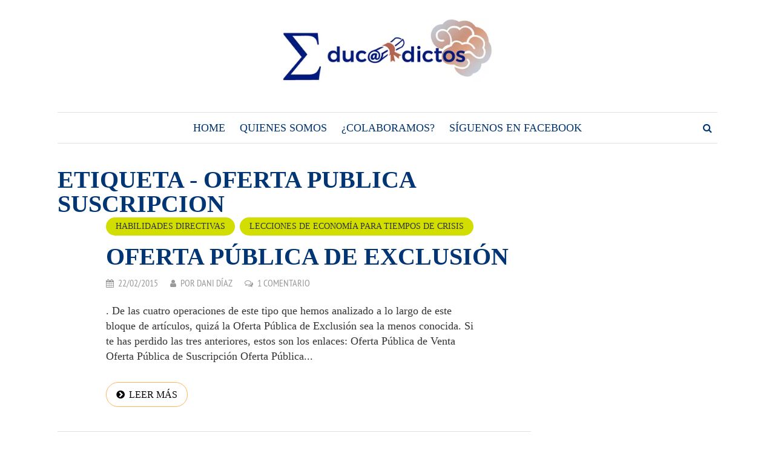

--- FILE ---
content_type: text/html; charset=UTF-8
request_url: https://www.educadictos.com/etiqueta/oferta-publica-suscripcion/
body_size: 13749
content:
<!DOCTYPE html> 
<html lang="es"> 
<head>
<meta charset="UTF-8">
<link rel="preload" href="https://www.educadictos.com/wp-content/cache/fvm/min/0-cssd9ef3a8be389bdd08823e5a0e85aae679a3cd924f35642b961f3387eeae0c.css" as="style" media="all" /> 
<link rel="preload" href="https://www.educadictos.com/wp-content/cache/fvm/min/0-cssdb18e7204915304743399ddc23dad63e2af66b949d116d26c107b3b05e132.css" as="style" media="all" /> 
<link rel="preload" href="https://www.educadictos.com/wp-content/cache/fvm/min/0-css7b6f42752709d93a2351ec8f53747ddeafc4ca218eb8a19892776ae7f9c99.css" as="style" media="all" /> 
<link rel="preload" href="https://www.educadictos.com/wp-content/cache/fvm/min/0-cssadd2fe4eb8407bdfa644b449be660e5849e3ec3da5a3e3ef18db794e52c4c.css" as="style" media="all" /> 
<link rel="preload" href="https://www.educadictos.com/wp-content/cache/fvm/min/0-css75258b54846869a4c6eec89e31e74c18a484ae859ba12ebac8df29a160209.css" as="style" media="all" />
<script data-cfasync="false">if(navigator.userAgent.match(/MSIE|Internet Explorer/i)||navigator.userAgent.match(/Trident\/7\..*?rv:11/i)){var href=document.location.href;if(!href.match(/[?&]iebrowser/)){if(href.indexOf("?")==-1){if(href.indexOf("#")==-1){document.location.href=href+"?iebrowser=1"}else{document.location.href=href.replace("#","?iebrowser=1#")}}else{if(href.indexOf("#")==-1){document.location.href=href+"&iebrowser=1"}else{document.location.href=href.replace("#","&iebrowser=1#")}}}}</script>
<script data-cfasync="false">class FVMLoader{constructor(e){this.triggerEvents=e,this.eventOptions={passive:!0},this.userEventListener=this.triggerListener.bind(this),this.delayedScripts={normal:[],async:[],defer:[]},this.allJQueries=[]}_addUserInteractionListener(e){this.triggerEvents.forEach(t=>window.addEventListener(t,e.userEventListener,e.eventOptions))}_removeUserInteractionListener(e){this.triggerEvents.forEach(t=>window.removeEventListener(t,e.userEventListener,e.eventOptions))}triggerListener(){this._removeUserInteractionListener(this),"loading"===document.readyState?document.addEventListener("DOMContentLoaded",this._loadEverythingNow.bind(this)):this._loadEverythingNow()}async _loadEverythingNow(){this._runAllDelayedCSS(),this._delayEventListeners(),this._delayJQueryReady(this),this._handleDocumentWrite(),this._registerAllDelayedScripts(),await this._loadScriptsFromList(this.delayedScripts.normal),await this._loadScriptsFromList(this.delayedScripts.defer),await this._loadScriptsFromList(this.delayedScripts.async),await this._triggerDOMContentLoaded(),await this._triggerWindowLoad(),window.dispatchEvent(new Event("wpr-allScriptsLoaded"))}_registerAllDelayedScripts(){document.querySelectorAll("script[type=fvmdelay]").forEach(e=>{e.hasAttribute("src")?e.hasAttribute("async")&&!1!==e.async?this.delayedScripts.async.push(e):e.hasAttribute("defer")&&!1!==e.defer||"module"===e.getAttribute("data-type")?this.delayedScripts.defer.push(e):this.delayedScripts.normal.push(e):this.delayedScripts.normal.push(e)})}_runAllDelayedCSS(){document.querySelectorAll("link[rel=fvmdelay]").forEach(e=>{e.setAttribute("rel","stylesheet")})}async _transformScript(e){return await this._requestAnimFrame(),new Promise(t=>{const n=document.createElement("script");let r;[...e.attributes].forEach(e=>{let t=e.nodeName;"type"!==t&&("data-type"===t&&(t="type",r=e.nodeValue),n.setAttribute(t,e.nodeValue))}),e.hasAttribute("src")?(n.addEventListener("load",t),n.addEventListener("error",t)):(n.text=e.text,t()),e.parentNode.replaceChild(n,e)})}async _loadScriptsFromList(e){const t=e.shift();return t?(await this._transformScript(t),this._loadScriptsFromList(e)):Promise.resolve()}_delayEventListeners(){let e={};function t(t,n){!function(t){function n(n){return e[t].eventsToRewrite.indexOf(n)>=0?"wpr-"+n:n}e[t]||(e[t]={originalFunctions:{add:t.addEventListener,remove:t.removeEventListener},eventsToRewrite:[]},t.addEventListener=function(){arguments[0]=n(arguments[0]),e[t].originalFunctions.add.apply(t,arguments)},t.removeEventListener=function(){arguments[0]=n(arguments[0]),e[t].originalFunctions.remove.apply(t,arguments)})}(t),e[t].eventsToRewrite.push(n)}function n(e,t){let n=e[t];Object.defineProperty(e,t,{get:()=>n||function(){},set(r){e["wpr"+t]=n=r}})}t(document,"DOMContentLoaded"),t(window,"DOMContentLoaded"),t(window,"load"),t(window,"pageshow"),t(document,"readystatechange"),n(document,"onreadystatechange"),n(window,"onload"),n(window,"onpageshow")}_delayJQueryReady(e){let t=window.jQuery;Object.defineProperty(window,"jQuery",{get:()=>t,set(n){if(n&&n.fn&&!e.allJQueries.includes(n)){n.fn.ready=n.fn.init.prototype.ready=function(t){e.domReadyFired?t.bind(document)(n):document.addEventListener("DOMContentLoaded2",()=>t.bind(document)(n))};const t=n.fn.on;n.fn.on=n.fn.init.prototype.on=function(){if(this[0]===window){function e(e){return e.split(" ").map(e=>"load"===e||0===e.indexOf("load.")?"wpr-jquery-load":e).join(" ")}"string"==typeof arguments[0]||arguments[0]instanceof String?arguments[0]=e(arguments[0]):"object"==typeof arguments[0]&&Object.keys(arguments[0]).forEach(t=>{delete Object.assign(arguments[0],{[e(t)]:arguments[0][t]})[t]})}return t.apply(this,arguments),this},e.allJQueries.push(n)}t=n}})}async _triggerDOMContentLoaded(){this.domReadyFired=!0,await this._requestAnimFrame(),document.dispatchEvent(new Event("DOMContentLoaded2")),await this._requestAnimFrame(),window.dispatchEvent(new Event("DOMContentLoaded2")),await this._requestAnimFrame(),document.dispatchEvent(new Event("wpr-readystatechange")),await this._requestAnimFrame(),document.wpronreadystatechange&&document.wpronreadystatechange()}async _triggerWindowLoad(){await this._requestAnimFrame(),window.dispatchEvent(new Event("wpr-load")),await this._requestAnimFrame(),window.wpronload&&window.wpronload(),await this._requestAnimFrame(),this.allJQueries.forEach(e=>e(window).trigger("wpr-jquery-load")),window.dispatchEvent(new Event("wpr-pageshow")),await this._requestAnimFrame(),window.wpronpageshow&&window.wpronpageshow()}_handleDocumentWrite(){const e=new Map;document.write=document.writeln=function(t){const n=document.currentScript,r=document.createRange(),i=n.parentElement;let a=e.get(n);void 0===a&&(a=n.nextSibling,e.set(n,a));const s=document.createDocumentFragment();r.setStart(s,0),s.appendChild(r.createContextualFragment(t)),i.insertBefore(s,a)}}async _requestAnimFrame(){return new Promise(e=>requestAnimationFrame(e))}static run(){const e=new FVMLoader(["keydown","mousemove","touchmove","touchstart","touchend","wheel"]);e._addUserInteractionListener(e)}}FVMLoader.run();</script>
<meta name="viewport" content="width=device-width, initial-scale=1">
<meta name='robots' content='index, follow, max-image-preview:large, max-snippet:-1, max-video-preview:-1' /><title>Artículos relacionados con Oferta Publica Suscripcion - Blog de Educadictos</title>
<meta name="description" content="No te pierdas el blog de Educadictos. Disfruta y aprende leyendo interesantes artículos relacionados con Oferta Publica Suscripcion en esta recopilación" />
<link rel="canonical" href="https://www.educadictos.com/etiqueta/oferta-publica-suscripcion/" />
<meta property="og:locale" content="es_ES" />
<meta property="og:type" content="article" />
<meta property="og:title" content="Artículos relacionados con Oferta Publica Suscripcion - Blog de Educadictos" />
<meta property="og:description" content="No te pierdas el blog de Educadictos. Disfruta y aprende leyendo interesantes artículos relacionados con Oferta Publica Suscripcion en esta recopilación" />
<meta property="og:url" content="https://www.educadictos.com/etiqueta/oferta-publica-suscripcion/" />
<meta property="og:site_name" content="Educadictos: Formación, Docencia, Tics, Marketing..." />
<meta name="twitter:card" content="summary_large_image" />
<script type="application/ld+json" class="yoast-schema-graph">{"@context":"https://schema.org","@graph":[{"@type":"CollectionPage","@id":"https://www.educadictos.com/etiqueta/oferta-publica-suscripcion/","url":"https://www.educadictos.com/etiqueta/oferta-publica-suscripcion/","name":"Artículos relacionados con Oferta Publica Suscripcion - Blog de Educadictos","isPartOf":{"@id":"https://www.educadictos.com/#website"},"description":"No te pierdas el blog de Educadictos. Disfruta y aprende leyendo interesantes artículos relacionados con Oferta Publica Suscripcion en esta recopilación","breadcrumb":{"@id":"https://www.educadictos.com/etiqueta/oferta-publica-suscripcion/#breadcrumb"},"inLanguage":"es"},{"@type":"BreadcrumbList","@id":"https://www.educadictos.com/etiqueta/oferta-publica-suscripcion/#breadcrumb","itemListElement":[{"@type":"ListItem","position":1,"name":"Portada","item":"https://www.educadictos.com/"},{"@type":"ListItem","position":2,"name":"Oferta Publica Suscripcion"}]},{"@type":"WebSite","@id":"https://www.educadictos.com/#website","url":"https://www.educadictos.com/","name":"Educadictos: Formación, Docencia, Tics, Marketing...","description":"Blog de especialistas en Elearning adictos a la docencia","potentialAction":[{"@type":"SearchAction","target":{"@type":"EntryPoint","urlTemplate":"https://www.educadictos.com/?s={search_term_string}"},"query-input":{"@type":"PropertyValueSpecification","valueRequired":true,"valueName":"search_term_string"}}],"inLanguage":"es"}]}</script>
<link rel="alternate" type="application/rss+xml" title="Educadictos: Formación, Docencia, Tics, Marketing... &raquo; Feed" href="https://www.educadictos.com/feed/" />
<link rel="alternate" type="application/rss+xml" title="Educadictos: Formación, Docencia, Tics, Marketing... &raquo; Feed de los comentarios" href="https://www.educadictos.com/comments/feed/" />
<link rel="alternate" type="application/rss+xml" title="Educadictos: Formación, Docencia, Tics, Marketing... &raquo; Etiqueta Oferta Publica Suscripcion del feed" href="https://www.educadictos.com/etiqueta/oferta-publica-suscripcion/feed/" />
<link rel="preload" fetchpriority="low" id="fvmfonts-css" href="https://www.educadictos.com/wp-content/cache/fvm/min/0-css4b5dd4c5c52eb2121dbf2b461ed924873a3fa8b0fbd2e9c0d0a41c3fddb1a.css" as="style" media="all" onload="this.rel='stylesheet';this.onload=null"> 
<link rel="profile" href="http://gmpg.org/xfn/11"> 
<style media="all">img:is([sizes="auto" i],[sizes^="auto," i]){contain-intrinsic-size:3000px 1500px}</style> 
<link rel='stylesheet' id='wp-recentcomments-css' href='https://www.educadictos.com/wp-content/cache/fvm/min/0-cssd9ef3a8be389bdd08823e5a0e85aae679a3cd924f35642b961f3387eeae0c.css' type='text/css' media='all' /> 
<style id="debloat-wp-block-library-css" media="all">@charset "UTF-8";:where(.wp-block-button__link){border-radius:9999px;box-shadow:none;padding:calc(.667em + 2px) calc(1.333em + 2px);text-decoration:none}:root :where(.wp-block-button .wp-block-button__link.is-style-outline),:root :where(.wp-block-button.is-style-outline>.wp-block-button__link){border:2px solid;padding:.667em 1.333em}:root :where(.wp-block-button .wp-block-button__link.is-style-outline:not(.has-text-color)),:root :where(.wp-block-button.is-style-outline>.wp-block-button__link:not(.has-text-color)){color:currentColor}:root :where(.wp-block-button .wp-block-button__link.is-style-outline:not(.has-background)),:root :where(.wp-block-button.is-style-outline>.wp-block-button__link:not(.has-background)){background-color:initial;background-image:none}:where(.wp-block-columns){margin-bottom:1.75em}:where(.wp-block-columns.has-background){padding:1.25em 2.375em}:where(.wp-block-post-comments input[type=submit]){border:none}:where(.wp-block-cover-image:not(.has-text-color)),:where(.wp-block-cover:not(.has-text-color)){color:#fff}:where(.wp-block-cover-image.is-light:not(.has-text-color)),:where(.wp-block-cover.is-light:not(.has-text-color)){color:#000}:root :where(.wp-block-cover h1:not(.has-text-color)),:root :where(.wp-block-cover h2:not(.has-text-color)),:root :where(.wp-block-cover h3:not(.has-text-color)),:root :where(.wp-block-cover h4:not(.has-text-color)),:root :where(.wp-block-cover h5:not(.has-text-color)),:root :where(.wp-block-cover h6:not(.has-text-color)),:root :where(.wp-block-cover p:not(.has-text-color)){color:inherit}:where(.wp-block-file){margin-bottom:1.5em}:where(.wp-block-file__button){border-radius:2em;display:inline-block;padding:.5em 1em}:where(.wp-block-file__button):is(a):active,:where(.wp-block-file__button):is(a):focus,:where(.wp-block-file__button):is(a):hover,:where(.wp-block-file__button):is(a):visited{box-shadow:none;color:#fff;opacity:.85;text-decoration:none}:where(.wp-block-group.wp-block-group-is-layout-constrained){position:relative}@keyframes show-content-image{0%{visibility:hidden}99%{visibility:hidden}to{visibility:visible}}@keyframes turn-on-visibility{0%{opacity:0}to{opacity:1}}@keyframes turn-off-visibility{0%{opacity:1;visibility:visible}99%{opacity:0;visibility:visible}to{opacity:0;visibility:hidden}}@keyframes lightbox-zoom-in{0%{transform:translate(calc(( -100vw + var(--wp--lightbox-scrollbar-width) ) / 2 + var(--wp--lightbox-initial-left-position)),calc(-50vh + var(--wp--lightbox-initial-top-position))) scale(var(--wp--lightbox-scale))}to{transform:translate(-50%,-50%) scale(1)}}@keyframes lightbox-zoom-out{0%{transform:translate(-50%,-50%) scale(1);visibility:visible}99%{visibility:visible}to{transform:translate(calc(( -100vw + var(--wp--lightbox-scrollbar-width) ) / 2 + var(--wp--lightbox-initial-left-position)),calc(-50vh + var(--wp--lightbox-initial-top-position))) scale(var(--wp--lightbox-scale));visibility:hidden}}:where(.wp-block-latest-comments:not([style*=line-height] .wp-block-latest-comments__comment)){line-height:1.1}:where(.wp-block-latest-comments:not([style*=line-height] .wp-block-latest-comments__comment-excerpt p)){line-height:1.8}:root :where(.wp-block-latest-posts.is-grid){padding:0}:root :where(.wp-block-latest-posts.wp-block-latest-posts__list){padding-left:0}ol,ul{box-sizing:border-box}:root :where(.wp-block-list.has-background){padding:1.25em 2.375em}:where(.wp-block-navigation.has-background .wp-block-navigation-item a:not(.wp-element-button)),:where(.wp-block-navigation.has-background .wp-block-navigation-submenu a:not(.wp-element-button)){padding:.5em 1em}:where(.wp-block-navigation .wp-block-navigation__submenu-container .wp-block-navigation-item a:not(.wp-element-button)),:where(.wp-block-navigation .wp-block-navigation__submenu-container .wp-block-navigation-submenu a:not(.wp-element-button)),:where(.wp-block-navigation .wp-block-navigation__submenu-container .wp-block-navigation-submenu button.wp-block-navigation-item__content),:where(.wp-block-navigation .wp-block-navigation__submenu-container .wp-block-pages-list__item button.wp-block-navigation-item__content){padding:.5em 1em}@keyframes overlay-menu__fade-in-animation{0%{opacity:0;transform:translateY(.5em)}to{opacity:1;transform:translateY(0)}}:root :where(p.has-background){padding:1.25em 2.375em}:where(p.has-text-color:not(.has-link-color)) a{color:inherit}:where(.wp-block-post-comments-form) input:not([type=submit]),:where(.wp-block-post-comments-form) textarea{border:1px solid #949494;font-family:inherit;font-size:1em}:where(.wp-block-post-comments-form) input:where(:not([type=submit]):not([type=checkbox])),:where(.wp-block-post-comments-form) textarea{padding:calc(.667em + 2px)}:where(.wp-block-post-excerpt){box-sizing:border-box;margin-bottom:var(--wp--style--block-gap);margin-top:var(--wp--style--block-gap)}:where(.wp-block-preformatted.has-background){padding:1.25em 2.375em}:where(.wp-block-search__button){border:1px solid #ccc;padding:6px 10px}:where(.wp-block-search__input){font-family:inherit;font-size:inherit;font-style:inherit;font-weight:inherit;letter-spacing:inherit;line-height:inherit;text-transform:inherit}:where(.wp-block-search__button-inside .wp-block-search__inside-wrapper){border:1px solid #949494;box-sizing:border-box;padding:4px}:where(.wp-block-search__button-inside .wp-block-search__inside-wrapper) :where(.wp-block-search__button){padding:4px 8px}:root :where(.wp-block-separator.is-style-dots){height:auto;line-height:1;text-align:center}:root :where(.wp-block-separator.is-style-dots):before{color:currentColor;content:"···";font-family:serif;font-size:1.5em;letter-spacing:2em;padding-left:2em}:root :where(.wp-block-site-logo.is-style-rounded){border-radius:9999px}:root :where(.wp-block-social-links .wp-social-link a){padding:.25em}:root :where(.wp-block-social-links.is-style-logos-only .wp-social-link a){padding:0}:root :where(.wp-block-social-links.is-style-pill-shape .wp-social-link a){padding-left:.6666666667em;padding-right:.6666666667em}:root :where(.wp-block-tag-cloud.is-style-outline){display:flex;flex-wrap:wrap;gap:1ch}:root :where(.wp-block-tag-cloud.is-style-outline a){border:1px solid;font-size:unset!important;margin-right:0;padding:1ch 2ch;text-decoration:none!important}:root :where(.wp-block-table-of-contents){box-sizing:border-box}:where(.wp-block-term-description){box-sizing:border-box;margin-bottom:var(--wp--style--block-gap);margin-top:var(--wp--style--block-gap)}:where(pre.wp-block-verse){font-family:inherit}.editor-styles-wrapper,.entry-content{counter-reset:footnotes}a[data-fn].fn{counter-increment:footnotes;display:inline-flex;font-size:smaller;text-decoration:none;text-indent:-9999999px;vertical-align:super}a[data-fn].fn:after{content:"[" counter(footnotes) "]";float:left;text-indent:0}:root{--wp--preset--font-size--normal:16px;--wp--preset--font-size--huge:42px}html :where(.has-border-color){border-style:solid}html :where([style*=border-top-color]){border-top-style:solid}html :where([style*=border-right-color]){border-right-style:solid}html :where([style*=border-bottom-color]){border-bottom-style:solid}html :where([style*=border-left-color]){border-left-style:solid}html :where([style*=border-width]){border-style:solid}html :where([style*=border-top-width]){border-top-style:solid}html :where([style*=border-right-width]){border-right-style:solid}html :where([style*=border-bottom-width]){border-bottom-style:solid}html :where([style*=border-left-width]){border-left-style:solid}html :where(img[class*=wp-image-]){height:auto;max-width:100%}:where(figure){margin:0 0 1em}html :where(.is-position-sticky){--wp-admin--admin-bar--position-offset:var(--wp-admin--admin-bar--height,0px)}@media screen and (max-width:600px){html :where(.is-position-sticky){--wp-admin--admin-bar--position-offset:0px}}</style> 
<style id='classic-theme-styles-inline-css' type='text/css' media="all">/*! This file is auto-generated */ .wp-block-button__link{color:#fff;background-color:#32373c;border-radius:9999px;box-shadow:none;text-decoration:none;padding:calc(.667em + 2px) calc(1.333em + 2px);font-size:1.125em}.wp-block-file__button{background:#32373c;color:#fff;text-decoration:none}</style> 
<style id='global-styles-inline-css' type='text/css' media="all">:root{--wp--preset--aspect-ratio--square:1;--wp--preset--aspect-ratio--4-3:4/3;--wp--preset--aspect-ratio--3-4:3/4;--wp--preset--aspect-ratio--3-2:3/2;--wp--preset--aspect-ratio--2-3:2/3;--wp--preset--aspect-ratio--16-9:16/9;--wp--preset--aspect-ratio--9-16:9/16;--wp--preset--color--black:#000000;--wp--preset--color--cyan-bluish-gray:#abb8c3;--wp--preset--color--white:#ffffff;--wp--preset--color--pale-pink:#f78da7;--wp--preset--color--vivid-red:#cf2e2e;--wp--preset--color--luminous-vivid-orange:#ff6900;--wp--preset--color--luminous-vivid-amber:#fcb900;--wp--preset--color--light-green-cyan:#7bdcb5;--wp--preset--color--vivid-green-cyan:#00d084;--wp--preset--color--pale-cyan-blue:#8ed1fc;--wp--preset--color--vivid-cyan-blue:#0693e3;--wp--preset--color--vivid-purple:#9b51e0;--wp--preset--gradient--vivid-cyan-blue-to-vivid-purple:linear-gradient(135deg,rgba(6,147,227,1) 0%,rgb(155,81,224) 100%);--wp--preset--gradient--light-green-cyan-to-vivid-green-cyan:linear-gradient(135deg,rgb(122,220,180) 0%,rgb(0,208,130) 100%);--wp--preset--gradient--luminous-vivid-amber-to-luminous-vivid-orange:linear-gradient(135deg,rgba(252,185,0,1) 0%,rgba(255,105,0,1) 100%);--wp--preset--gradient--luminous-vivid-orange-to-vivid-red:linear-gradient(135deg,rgba(255,105,0,1) 0%,rgb(207,46,46) 100%);--wp--preset--gradient--very-light-gray-to-cyan-bluish-gray:linear-gradient(135deg,rgb(238,238,238) 0%,rgb(169,184,195) 100%);--wp--preset--gradient--cool-to-warm-spectrum:linear-gradient(135deg,rgb(74,234,220) 0%,rgb(151,120,209) 20%,rgb(207,42,186) 40%,rgb(238,44,130) 60%,rgb(251,105,98) 80%,rgb(254,248,76) 100%);--wp--preset--gradient--blush-light-purple:linear-gradient(135deg,rgb(255,206,236) 0%,rgb(152,150,240) 100%);--wp--preset--gradient--blush-bordeaux:linear-gradient(135deg,rgb(254,205,165) 0%,rgb(254,45,45) 50%,rgb(107,0,62) 100%);--wp--preset--gradient--luminous-dusk:linear-gradient(135deg,rgb(255,203,112) 0%,rgb(199,81,192) 50%,rgb(65,88,208) 100%);--wp--preset--gradient--pale-ocean:linear-gradient(135deg,rgb(255,245,203) 0%,rgb(182,227,212) 50%,rgb(51,167,181) 100%);--wp--preset--gradient--electric-grass:linear-gradient(135deg,rgb(202,248,128) 0%,rgb(113,206,126) 100%);--wp--preset--gradient--midnight:linear-gradient(135deg,rgb(2,3,129) 0%,rgb(40,116,252) 100%);--wp--preset--font-size--small:13px;--wp--preset--font-size--medium:20px;--wp--preset--font-size--large:36px;--wp--preset--font-size--x-large:42px;--wp--preset--spacing--20:0.44rem;--wp--preset--spacing--30:0.67rem;--wp--preset--spacing--40:1rem;--wp--preset--spacing--50:1.5rem;--wp--preset--spacing--60:2.25rem;--wp--preset--spacing--70:3.38rem;--wp--preset--spacing--80:5.06rem;--wp--preset--shadow--natural:6px 6px 9px rgba(0, 0, 0, 0.2);--wp--preset--shadow--deep:12px 12px 50px rgba(0, 0, 0, 0.4);--wp--preset--shadow--sharp:6px 6px 0px rgba(0, 0, 0, 0.2);--wp--preset--shadow--outlined:6px 6px 0px -3px rgba(255, 255, 255, 1), 6px 6px rgba(0, 0, 0, 1);--wp--preset--shadow--crisp:6px 6px 0px rgba(0, 0, 0, 1)}:where(.is-layout-flex){gap:.5em}:where(.is-layout-grid){gap:.5em}body .is-layout-flex{display:flex}.is-layout-flex{flex-wrap:wrap;align-items:center}.is-layout-flex>:is(*,div){margin:0}body .is-layout-grid{display:grid}.is-layout-grid>:is(*,div){margin:0}:where(.wp-block-columns.is-layout-flex){gap:2em}:where(.wp-block-columns.is-layout-grid){gap:2em}:where(.wp-block-post-template.is-layout-flex){gap:1.25em}:where(.wp-block-post-template.is-layout-grid){gap:1.25em}.has-black-color{color:var(--wp--preset--color--black)!important}.has-cyan-bluish-gray-color{color:var(--wp--preset--color--cyan-bluish-gray)!important}.has-white-color{color:var(--wp--preset--color--white)!important}.has-pale-pink-color{color:var(--wp--preset--color--pale-pink)!important}.has-vivid-red-color{color:var(--wp--preset--color--vivid-red)!important}.has-luminous-vivid-orange-color{color:var(--wp--preset--color--luminous-vivid-orange)!important}.has-luminous-vivid-amber-color{color:var(--wp--preset--color--luminous-vivid-amber)!important}.has-light-green-cyan-color{color:var(--wp--preset--color--light-green-cyan)!important}.has-vivid-green-cyan-color{color:var(--wp--preset--color--vivid-green-cyan)!important}.has-pale-cyan-blue-color{color:var(--wp--preset--color--pale-cyan-blue)!important}.has-vivid-cyan-blue-color{color:var(--wp--preset--color--vivid-cyan-blue)!important}.has-vivid-purple-color{color:var(--wp--preset--color--vivid-purple)!important}.has-black-background-color{background-color:var(--wp--preset--color--black)!important}.has-cyan-bluish-gray-background-color{background-color:var(--wp--preset--color--cyan-bluish-gray)!important}.has-white-background-color{background-color:var(--wp--preset--color--white)!important}.has-pale-pink-background-color{background-color:var(--wp--preset--color--pale-pink)!important}.has-vivid-red-background-color{background-color:var(--wp--preset--color--vivid-red)!important}.has-luminous-vivid-orange-background-color{background-color:var(--wp--preset--color--luminous-vivid-orange)!important}.has-luminous-vivid-amber-background-color{background-color:var(--wp--preset--color--luminous-vivid-amber)!important}.has-light-green-cyan-background-color{background-color:var(--wp--preset--color--light-green-cyan)!important}.has-vivid-green-cyan-background-color{background-color:var(--wp--preset--color--vivid-green-cyan)!important}.has-pale-cyan-blue-background-color{background-color:var(--wp--preset--color--pale-cyan-blue)!important}.has-vivid-cyan-blue-background-color{background-color:var(--wp--preset--color--vivid-cyan-blue)!important}.has-vivid-purple-background-color{background-color:var(--wp--preset--color--vivid-purple)!important}.has-black-border-color{border-color:var(--wp--preset--color--black)!important}.has-cyan-bluish-gray-border-color{border-color:var(--wp--preset--color--cyan-bluish-gray)!important}.has-white-border-color{border-color:var(--wp--preset--color--white)!important}.has-pale-pink-border-color{border-color:var(--wp--preset--color--pale-pink)!important}.has-vivid-red-border-color{border-color:var(--wp--preset--color--vivid-red)!important}.has-luminous-vivid-orange-border-color{border-color:var(--wp--preset--color--luminous-vivid-orange)!important}.has-luminous-vivid-amber-border-color{border-color:var(--wp--preset--color--luminous-vivid-amber)!important}.has-light-green-cyan-border-color{border-color:var(--wp--preset--color--light-green-cyan)!important}.has-vivid-green-cyan-border-color{border-color:var(--wp--preset--color--vivid-green-cyan)!important}.has-pale-cyan-blue-border-color{border-color:var(--wp--preset--color--pale-cyan-blue)!important}.has-vivid-cyan-blue-border-color{border-color:var(--wp--preset--color--vivid-cyan-blue)!important}.has-vivid-purple-border-color{border-color:var(--wp--preset--color--vivid-purple)!important}.has-vivid-cyan-blue-to-vivid-purple-gradient-background{background:var(--wp--preset--gradient--vivid-cyan-blue-to-vivid-purple)!important}.has-light-green-cyan-to-vivid-green-cyan-gradient-background{background:var(--wp--preset--gradient--light-green-cyan-to-vivid-green-cyan)!important}.has-luminous-vivid-amber-to-luminous-vivid-orange-gradient-background{background:var(--wp--preset--gradient--luminous-vivid-amber-to-luminous-vivid-orange)!important}.has-luminous-vivid-orange-to-vivid-red-gradient-background{background:var(--wp--preset--gradient--luminous-vivid-orange-to-vivid-red)!important}.has-very-light-gray-to-cyan-bluish-gray-gradient-background{background:var(--wp--preset--gradient--very-light-gray-to-cyan-bluish-gray)!important}.has-cool-to-warm-spectrum-gradient-background{background:var(--wp--preset--gradient--cool-to-warm-spectrum)!important}.has-blush-light-purple-gradient-background{background:var(--wp--preset--gradient--blush-light-purple)!important}.has-blush-bordeaux-gradient-background{background:var(--wp--preset--gradient--blush-bordeaux)!important}.has-luminous-dusk-gradient-background{background:var(--wp--preset--gradient--luminous-dusk)!important}.has-pale-ocean-gradient-background{background:var(--wp--preset--gradient--pale-ocean)!important}.has-electric-grass-gradient-background{background:var(--wp--preset--gradient--electric-grass)!important}.has-midnight-gradient-background{background:var(--wp--preset--gradient--midnight)!important}.has-small-font-size{font-size:var(--wp--preset--font-size--small)!important}.has-medium-font-size{font-size:var(--wp--preset--font-size--medium)!important}.has-large-font-size{font-size:var(--wp--preset--font-size--large)!important}.has-x-large-font-size{font-size:var(--wp--preset--font-size--x-large)!important}:where(.wp-block-post-template.is-layout-flex){gap:1.25em}:where(.wp-block-post-template.is-layout-grid){gap:1.25em}:where(.wp-block-columns.is-layout-flex){gap:2em}:where(.wp-block-columns.is-layout-grid){gap:2em}:root :where(.wp-block-pullquote){font-size:1.5em;line-height:1.6}</style> 
<style id="debloat-gdpr-css" media="all">.gdpr-overlay{position:fixed;top:0;left:0;width:100%;height:100%;background:rgba(0,0,0,.8);z-index:99999999;display:none}.gdpr :not(textarea):not(input):not(select){font-family:Helvetica,Arial,sans-serif!important;text-transform:none!important;letter-spacing:0!important;color:#455561;background:none;box-shadow:none;text-shadow:none;outline:none;border:none;margin:0;padding:0;word-break:normal;word-wrap:normal}.gdpr button,.gdpr input[type=submit]{color:#000;font-weight:400;font-size:14px;margin:0;transform:scale(1);line-height:1.5;display:block;min-width:auto;max-width:auto;cursor:pointer}.gdpr button:after,.gdpr button:before,.gdpr input[type=submit]:after,.gdpr input[type=submit]:before{display:inline-block;margin:0;transform:scale(1);top:auto;right:auto;bottom:auto;left:auto;background:none}.gdpr button:active,.gdpr button:focus,.gdpr button:hover,.gdpr input[type=submit]:active,.gdpr input[type=submit]:focus,.gdpr input[type=submit]:hover{margin:0;border:none;box-shadow:none}.gdpr img{width:100%!important}.gdpr.gdpr-general-confirmation .gdpr-wrapper,.gdpr.gdpr-privacy-preferences .gdpr-wrapper,.gdpr.gdpr-reconsent .gdpr-wrapper{position:fixed;top:50%;left:50%;transform:translate(-50%,-50%);z-index:999999999;width:100%;max-width:768px;height:100%;max-height:500px;overflow:hidden;display:none;border-radius:2.5px;padding:15px;box-sizing:border-box}.gdpr.gdpr-general-confirmation .gdpr-wrapper .reconsent-form,.gdpr.gdpr-general-confirmation .gdpr-wrapper>form,.gdpr.gdpr-privacy-preferences .gdpr-wrapper .reconsent-form,.gdpr.gdpr-privacy-preferences .gdpr-wrapper>form,.gdpr.gdpr-reconsent .gdpr-wrapper .reconsent-form,.gdpr.gdpr-reconsent .gdpr-wrapper>form{height:100%;position:relative}.gdpr.gdpr-general-confirmation .gdpr-wrapper .reconsent-form>header,.gdpr.gdpr-general-confirmation .gdpr-wrapper>form>header,.gdpr.gdpr-privacy-preferences .gdpr-wrapper .reconsent-form>header,.gdpr.gdpr-privacy-preferences .gdpr-wrapper>form>header,.gdpr.gdpr-reconsent .gdpr-wrapper .reconsent-form>header,.gdpr.gdpr-reconsent .gdpr-wrapper>form>header{display:flex;height:75px}.gdpr.gdpr-general-confirmation .gdpr-wrapper .reconsent-form>header .gdpr-box-title,.gdpr.gdpr-general-confirmation .gdpr-wrapper>form>header .gdpr-box-title,.gdpr.gdpr-privacy-preferences .gdpr-wrapper .reconsent-form>header .gdpr-box-title,.gdpr.gdpr-privacy-preferences .gdpr-wrapper>form>header .gdpr-box-title,.gdpr.gdpr-reconsent .gdpr-wrapper .reconsent-form>header .gdpr-box-title,.gdpr.gdpr-reconsent .gdpr-wrapper>form>header .gdpr-box-title{background:#23282d;flex-grow:1;display:flex;align-items:center;justify-content:center;position:relative}.gdpr.gdpr-general-confirmation .gdpr-wrapper .reconsent-form>header .gdpr-box-title h3,.gdpr.gdpr-general-confirmation .gdpr-wrapper>form>header .gdpr-box-title h3,.gdpr.gdpr-privacy-preferences .gdpr-wrapper .reconsent-form>header .gdpr-box-title h3,.gdpr.gdpr-privacy-preferences .gdpr-wrapper>form>header .gdpr-box-title h3,.gdpr.gdpr-reconsent .gdpr-wrapper .reconsent-form>header .gdpr-box-title h3,.gdpr.gdpr-reconsent .gdpr-wrapper>form>header .gdpr-box-title h3{margin:0!important;padding:0!important;text-align:center!important;color:#fff!important;font-weight:600!important;font-size:22px!important}@media screen and (max-width:640px){.gdpr.gdpr-general-confirmation .gdpr-wrapper .reconsent-form>header .gdpr-box-title h3,.gdpr.gdpr-general-confirmation .gdpr-wrapper>form>header .gdpr-box-title h3,.gdpr.gdpr-privacy-preferences .gdpr-wrapper .reconsent-form>header .gdpr-box-title h3,.gdpr.gdpr-privacy-preferences .gdpr-wrapper>form>header .gdpr-box-title h3,.gdpr.gdpr-reconsent .gdpr-wrapper .reconsent-form>header .gdpr-box-title h3,.gdpr.gdpr-reconsent .gdpr-wrapper>form>header .gdpr-box-title h3{font-size:18px!important}}.gdpr.gdpr-general-confirmation .gdpr-wrapper .reconsent-form>header .gdpr-box-title .gdpr-close,.gdpr.gdpr-general-confirmation .gdpr-wrapper>form>header .gdpr-box-title .gdpr-close,.gdpr.gdpr-privacy-preferences .gdpr-wrapper .reconsent-form>header .gdpr-box-title .gdpr-close,.gdpr.gdpr-privacy-preferences .gdpr-wrapper>form>header .gdpr-box-title .gdpr-close,.gdpr.gdpr-reconsent .gdpr-wrapper .reconsent-form>header .gdpr-box-title .gdpr-close,.gdpr.gdpr-reconsent .gdpr-wrapper>form>header .gdpr-box-title .gdpr-close{color:#fff;position:absolute;top:0;right:0;cursor:pointer;transition:all .2s ease-in-out;padding:15px;line-height:0}.gdpr.gdpr-general-confirmation .gdpr-wrapper .reconsent-form>header .gdpr-box-title .gdpr-close:hover:before,.gdpr.gdpr-general-confirmation .gdpr-wrapper>form>header .gdpr-box-title .gdpr-close:hover:before,.gdpr.gdpr-privacy-preferences .gdpr-wrapper .reconsent-form>header .gdpr-box-title .gdpr-close:hover:before,.gdpr.gdpr-privacy-preferences .gdpr-wrapper>form>header .gdpr-box-title .gdpr-close:hover:before,.gdpr.gdpr-reconsent .gdpr-wrapper .reconsent-form>header .gdpr-box-title .gdpr-close:hover:before,.gdpr.gdpr-reconsent .gdpr-wrapper>form>header .gdpr-box-title .gdpr-close:hover:before{transform:scale(1.5)}.gdpr.gdpr-general-confirmation .gdpr-wrapper .reconsent-form>header .gdpr-box-title .gdpr-close:before,.gdpr.gdpr-general-confirmation .gdpr-wrapper>form>header .gdpr-box-title .gdpr-close:before,.gdpr.gdpr-privacy-preferences .gdpr-wrapper .reconsent-form>header .gdpr-box-title .gdpr-close:before,.gdpr.gdpr-privacy-preferences .gdpr-wrapper>form>header .gdpr-box-title .gdpr-close:before,.gdpr.gdpr-reconsent .gdpr-wrapper .reconsent-form>header .gdpr-box-title .gdpr-close:before,.gdpr.gdpr-reconsent .gdpr-wrapper>form>header .gdpr-box-title .gdpr-close:before{content:"×";line-height:12.5px;font-size:25px;display:inline-block;transition:all .2s ease-in-out;transform:translateZ(0);backface-visibility:hidden}.gdpr.gdpr-general-confirmation .gdpr-wrapper .reconsent-form>footer,.gdpr.gdpr-general-confirmation .gdpr-wrapper>form>footer,.gdpr.gdpr-privacy-preferences .gdpr-wrapper .reconsent-form>footer,.gdpr.gdpr-privacy-preferences .gdpr-wrapper>form>footer,.gdpr.gdpr-reconsent .gdpr-wrapper .reconsent-form>footer,.gdpr.gdpr-reconsent .gdpr-wrapper>form>footer{position:absolute;padding:0 20px 20px;bottom:0;left:160px;right:0;display:flex;justify-content:space-between;align-items:flex-end}@media screen and (max-width:640px){.gdpr.gdpr-general-confirmation .gdpr-wrapper .reconsent-form>footer,.gdpr.gdpr-general-confirmation .gdpr-wrapper>form>footer,.gdpr.gdpr-privacy-preferences .gdpr-wrapper .reconsent-form>footer,.gdpr.gdpr-privacy-preferences .gdpr-wrapper>form>footer,.gdpr.gdpr-reconsent .gdpr-wrapper .reconsent-form>footer,.gdpr.gdpr-reconsent .gdpr-wrapper>form>footer{left:0;bottom:5px}}.gdpr.gdpr-general-confirmation .gdpr-wrapper .reconsent-form>footer input[type=submit],.gdpr.gdpr-general-confirmation .gdpr-wrapper>form>footer input[type=submit],.gdpr.gdpr-privacy-preferences .gdpr-wrapper .reconsent-form>footer input[type=submit],.gdpr.gdpr-privacy-preferences .gdpr-wrapper>form>footer input[type=submit],.gdpr.gdpr-reconsent .gdpr-wrapper .reconsent-form>footer input[type=submit],.gdpr.gdpr-reconsent .gdpr-wrapper>form>footer input[type=submit]{font-size:13px;font-weight:400;line-height:26px;height:28px;padding:0 10px 1px;border-radius:3px;white-space:nowrap;box-sizing:border-box;background:#0085ba;border:1px solid #006799;border-top-color:#0073aa;box-shadow:0 1px 0 #006799;color:#fff;text-decoration:none;text-shadow:0 -1px 1px #006799,1px 0 1px #006799,0 1px 1px #006799,-1px 0 1px #006799;margin:0 15px 0 0}.gdpr.gdpr-general-confirmation .gdpr-wrapper .reconsent-form>footer input[type=submit]:hover,.gdpr.gdpr-general-confirmation .gdpr-wrapper>form>footer input[type=submit]:hover,.gdpr.gdpr-privacy-preferences .gdpr-wrapper .reconsent-form>footer input[type=submit]:hover,.gdpr.gdpr-privacy-preferences .gdpr-wrapper>form>footer input[type=submit]:hover,.gdpr.gdpr-reconsent .gdpr-wrapper .reconsent-form>footer input[type=submit]:hover,.gdpr.gdpr-reconsent .gdpr-wrapper>form>footer input[type=submit]:hover{background:#008ec2;border-color:#006799}.gdpr.gdpr-general-confirmation .gdpr-wrapper .reconsent-form>footer input[type=submit].focus,.gdpr.gdpr-general-confirmation .gdpr-wrapper .reconsent-form>footer input[type=submit]:active,.gdpr.gdpr-general-confirmation .gdpr-wrapper>form>footer input[type=submit].focus,.gdpr.gdpr-general-confirmation .gdpr-wrapper>form>footer input[type=submit]:active,.gdpr.gdpr-privacy-preferences .gdpr-wrapper .reconsent-form>footer input[type=submit].focus,.gdpr.gdpr-privacy-preferences .gdpr-wrapper .reconsent-form>footer input[type=submit]:active,.gdpr.gdpr-privacy-preferences .gdpr-wrapper>form>footer input[type=submit].focus,.gdpr.gdpr-privacy-preferences .gdpr-wrapper>form>footer input[type=submit]:active,.gdpr.gdpr-reconsent .gdpr-wrapper .reconsent-form>footer input[type=submit].focus,.gdpr.gdpr-reconsent .gdpr-wrapper .reconsent-form>footer input[type=submit]:active,.gdpr.gdpr-reconsent .gdpr-wrapper>form>footer input[type=submit].focus,.gdpr.gdpr-reconsent .gdpr-wrapper>form>footer input[type=submit]:active{background:#0073aa;border-color:#006799;box-shadow:inset 0 2px 0 #006799;vertical-align:top}.gdpr.gdpr-general-confirmation .gdpr-wrapper .reconsent-form>footer span,.gdpr.gdpr-general-confirmation .gdpr-wrapper>form>footer span,.gdpr.gdpr-privacy-preferences .gdpr-wrapper .reconsent-form>footer span,.gdpr.gdpr-privacy-preferences .gdpr-wrapper>form>footer span,.gdpr.gdpr-reconsent .gdpr-wrapper .reconsent-form>footer span,.gdpr.gdpr-reconsent .gdpr-wrapper>form>footer span{font-size:13px;line-height:20px;color:#555d66;font-style:italic}.gdpr.gdpr-general-confirmation .gdpr-wrapper .reconsent-form>footer span a,.gdpr.gdpr-general-confirmation .gdpr-wrapper>form>footer span a,.gdpr.gdpr-privacy-preferences .gdpr-wrapper .reconsent-form>footer span a,.gdpr.gdpr-privacy-preferences .gdpr-wrapper>form>footer span a,.gdpr.gdpr-reconsent .gdpr-wrapper .reconsent-form>footer span a,.gdpr.gdpr-reconsent .gdpr-wrapper>form>footer span a{color:#0073aa;transition-property:border,background,color;transition-duration:.05s;transition-timing-function:ease-in-out;text-decoration:underline}.gdpr.gdpr-general-confirmation .gdpr-wrapper .reconsent-form>footer span a:hover,.gdpr.gdpr-general-confirmation .gdpr-wrapper>form>footer span a:hover,.gdpr.gdpr-privacy-preferences .gdpr-wrapper .reconsent-form>footer span a:hover,.gdpr.gdpr-privacy-preferences .gdpr-wrapper>form>footer span a:hover,.gdpr.gdpr-reconsent .gdpr-wrapper .reconsent-form>footer span a:hover,.gdpr.gdpr-reconsent .gdpr-wrapper>form>footer span a:hover{color:#00a0d2}.gdpr.gdpr-general-confirmation .gdpr-wrapper .gdpr-content,.gdpr.gdpr-privacy-preferences .gdpr-wrapper .gdpr-content,.gdpr.gdpr-reconsent .gdpr-wrapper .gdpr-content{display:flex;height:calc(100% - 75px);background:#f1f1f1}@media screen and (max-width:640px){.gdpr.gdpr-general-confirmation .gdpr-wrapper .gdpr-content,.gdpr.gdpr-privacy-preferences .gdpr-wrapper .gdpr-content,.gdpr.gdpr-reconsent .gdpr-wrapper .gdpr-content{position:relative;height:calc(100% - 119px)}}.gdpr.gdpr-general-confirmation .gdpr-wrapper{flex-direction:column;justify-content:center;max-width:400px;min-height:250px}.gdpr.gdpr-general-confirmation .gdpr-wrapper>header{display:flex;height:75px}.gdpr.gdpr-general-confirmation .gdpr-wrapper>header .gdpr-box-title{background:#23282d;flex-grow:1;display:flex;align-items:center;justify-content:center;position:relative}.gdpr.gdpr-general-confirmation .gdpr-wrapper>header .gdpr-box-title h3{margin:0!important;padding:0!important;text-align:center!important;color:#fff!important;font-weight:600!important;font-size:22px!important}@media screen and (max-width:640px){.gdpr.gdpr-general-confirmation .gdpr-wrapper>header .gdpr-box-title h3{font-size:18px!important}}.gdpr.gdpr-general-confirmation .gdpr-wrapper>header .gdpr-box-title .gdpr-close{color:#fff;position:absolute;top:0;right:0;cursor:pointer;transition:all .2s ease-in-out;padding:15px;line-height:0}.gdpr.gdpr-general-confirmation .gdpr-wrapper>header .gdpr-box-title .gdpr-close:hover:before{transform:scale(1.5)}.gdpr.gdpr-general-confirmation .gdpr-wrapper>header .gdpr-box-title .gdpr-close:before{content:"×";line-height:12.5px;font-size:25px;display:inline-block;transition:all .2s ease-in-out;transform:translateZ(0);backface-visibility:hidden}.gdpr.gdpr-general-confirmation .gdpr-wrapper>footer{background:#f1f1f1;padding:20px}.gdpr.gdpr-general-confirmation .gdpr-wrapper>footer button{font-size:13px;font-weight:400;line-height:26px;height:28px;margin:0;padding:0 10px 1px;border-radius:3px;white-space:nowrap;box-sizing:border-box;background:#0085ba;border:1px solid #006799;border-top-color:#0073aa;box-shadow:0 1px 0 #006799;color:#fff;text-decoration:none;text-shadow:0 -1px 1px #006799,1px 0 1px #006799,0 1px 1px #006799,-1px 0 1px #006799;display:inline}.gdpr.gdpr-general-confirmation .gdpr-wrapper>footer button:hover{background:#008ec2;border-color:#006799}.gdpr.gdpr-general-confirmation .gdpr-wrapper>footer button.focus,.gdpr.gdpr-general-confirmation .gdpr-wrapper>footer button:active{background:#0073aa;border-color:#006799;box-shadow:inset 0 2px 0 #006799;vertical-align:top}.gdpr.gdpr-general-confirmation .gdpr-wrapper .gdpr-content{padding:20px 20px 0;height:auto}.gdpr.gdpr-general-confirmation .gdpr-wrapper .gdpr-content p{margin:0}</style> 
<style id="debloat-wpum-frontend-css" media="all">:root{--gutter-width:1rem;--outer-margin:2rem;--gutter-compensation:calc(( var(--gutter-width) * .5 ) * -1);--half-gutter-width:calc(( var(--gutter-width) * .5 ));--xs-min:30;--sm-min:48;--md-min:64;--lg-min:75;--screen-xs-min:var(--xs-min) em;--screen-sm-min:var(--sm-min) em;--screen-md-min:var(--md-min) em;--screen-lg-min:var(--lg-min) em;--container-sm:calc(var(--sm-min) + var(--gutter-width));--container-md:calc(var(--md-min) + var(--gutter-width));--container-lg:calc(var(--lg-min) + var(--gutter-width))}@custom-media --sm-viewport only screen and (min-width:48em);@custom-media --md-viewport only screen and (min-width:64em);@custom-media --lg-viewport only screen and (min-width:75em);.wpum-container,.wpum-container-fluid{margin-right:auto;margin-left:auto}</style> 
<link rel='stylesheet' id='smr-bootstrap-css' href='https://www.educadictos.com/wp-content/cache/fvm/min/0-cssdb18e7204915304743399ddc23dad63e2af66b949d116d26c107b3b05e132.css' type='text/css' media='all' /> 
<link rel='stylesheet' id='smr-fontawesome-css' href='https://www.educadictos.com/wp-content/cache/fvm/min/0-css7b6f42752709d93a2351ec8f53747ddeafc4ca218eb8a19892776ae7f9c99.css' type='text/css' media='all' /> 
<link rel='stylesheet' id='smr-style-css' href='https://www.educadictos.com/wp-content/cache/fvm/min/0-cssadd2fe4eb8407bdfa644b449be660e5849e3ec3da5a3e3ef18db794e52c4c.css' type='text/css' media='all' /> 
<style id='smr-style-inline-css' type='text/css' media="all">body,.main-navigation ul ul{background:#fff}a{color:#ff9613}.site-navigation-wrapper{border-top:1px solid rgba(153,153,153,.3);border-bottom:1px solid rgba(153,153,153,.3)}.entry-content a:not(.more-link):not(.wp-block-button__link){color:#333;background:-webkit-gradient(linear,50% 100%,50% 0%,color-stop(50%,#ffffff),color-stop(50%,#ff9613));background:-moz-linear-gradient(bottom,#ffffff 50%,#ff9613 50%);background:-webkit-linear-gradient(bottom,#ffffff 50%,#ff9613 50%);background:linear-gradient(to top,#ffffff 50%,#ff9613 50%);background-repeat:repeat-x;background-size:2px 2px;background-position:0 100%;text-shadow:2px 0 #ffffff,0 2px #ffffff,-2px 0 #ffffff,0 -2px #fff}body,.site-header .site-title a,.smr-nofimg .smr-post.has-post-thumbnail .entry-title a,.smr-nofimg .smr-post.has-post-thumbnail .entry-header .entry-title,.sidebar a,.archive-head p,.smr-prev-next a,.smr-nav-search button.smr-search-submit,.sidebar .smr-search-form .smr-search-submit{color:#333}.has-post-thumbnail .entry-meta .meta-item,.has-post-thumbnail .entry-meta span,.has-post-thumbnail .entry-meta a{color:rgba(255,255,255,.7)}.has-post-thumbnail .entry-meta a:hover{color:#FFF}.main-navigation li:after{background:#ff9613}.smr-pagination a,.entry-meta a:hover,.sidebar a:hover,.sidebar li:before,.entry-content a:hover,.entry-title a:hover,.comment-list .comment-reply-link,.smr-author-box .smr-author-link,.sub-menu li:hover>a,.smr-nofimg .smr-post.has-post-thumbnail .entry-title a:hover,.smr-nofimg .has-post-thumbnail .entry-meta a:hover,.smr-post.format-video .entry-header .entry-title a:hover,.smr-post.format-gallery .entry-header .entry-title a:hover,.smr-post.format-audio .entry-header .entry-title a:hover,.smr-post.format-image .entry-header .entry-title a:hover,.smr-post.format-video .entry-header .entry-meta a:hover,.smr-post.format-audio .entry-header .entry-meta a:hover,.smr-post.format-gallery .entry-header .entry-meta a:hover,.smr-post.format-image .entry-header .entry-meta a:hover,.sidebar .tagcloud a:hover,.entry-footer .meta-tags a:hover,.smr-prev-next a:hover,.site-footer a:hover{color:#ff9613}.sidebar .tagcloud a:hover,.entry-footer .meta-tags a:hover,.smr-pagination a,.smr-pagination .page-numbers.current,.comment-list .comment-reply-link,.smr-author-box .smr-author-link,.more-link,.smr-pagelinks-nav a,.mks_autor_link_wrap a{border:1px solid rgba(255,150,19,.7)}.smr-pagination a:hover,.smr-pagination .page-numbers.current{background:#ff9613}.smr-format-action,.smr-format-action:hover,.comment-list .comment-reply-link:hover,.smr-author-box .smr-author-link:hover,.entry-content p .more-link:hover,.smr-pagelinks-nav a:hover,.mks_autor_link_wrap a:hover{color:#FFF;background:#ff9613}h1,h2,h3,h4,h5,h6,.h1,.h2,.h3,.h4,.h5,.h6,.entry-title a,.main-navigation a,.smr-nav-social a,.smr-nav-search button.smr-search-submit,.site-header .site-title a,.smr-post.format-video .entry-header .entry-title,.smr-post.format-gallery .entry-header .entry-title,.smr-post.format-audio .entry-header .entry-title,.smr-post.format-image .entry-header .entry-title,.smr-post.format-video .entry-header .entry-title a,.smr-post.format-gallery .entry-header .entry-title a,.smr-post.format-audio .entry-header .entry-title a,.smr-post.format-image .entry-header .entry-title a{color:#013573}.post-categories a{background:#d2de00}.entry-meta .meta-item,.entry-meta span,.entry-meta a,.comment-metadata a,.entry-footer .meta-tags a,.smr-nofimg .has-post-thumbnail .entry-meta .meta-item,.smr-nofimg .has-post-thumbnail .entry-meta span,.smr-nofimg .has-post-thumbnail .entry-meta a,.smr-post.format-video .entry-header .entry-meta *,.smr-post.format-audio .entry-header .entry-meta *,.smr-post.format-gallery .entry-header .entry-meta *,.smr-post.format-image .entry-header .entry-meta *,.tagcloud a,.post-date,.sidebar .comment-author-link,.rss-date{color:#999}.smr-resp-separator{background:rgba(153,153,153,.3)}input[type="text"],input[type="email"],input[type="url"],input[type="password"],textarea,select,.widget select{border:1px solid rgba(153,153,153,.7)}.entry-footer .meta-tags a,blockquote,.smr-post{border-color:rgba(153,153,153,.3)}.comment-form .form-submit .submit,.mks_autor_link_wrap a,button,html input[type="button"],input[type="reset"],input[type="submit"]{border:1px solid rgba(255,150,19,.7);color:#ff9613}hr{border-top:1px solid rgba(153,153,153,.3)}.error404 .entry-content .smr-search-form .smr-search-submit,.not-found .smr-search-form .smr-search-submit{color:#333;background:transparent}.comment-form .form-submit .submit:hover,button:hover,html input[type="button"]:hover,input[type="reset"]:hover,input[type="submit"]:hover{color:#FFF;background:#ff9613}.site-footer a{color:#fff}.mobile-nav{background:#ff9613}@media (max-width:620px){.smr-post.has-post-thumbnail .entry-header .entry-title,.smr-post.has-post-thumbnail .entry-header .entry-title a{color:#013573}.has-post-thumbnail .entry-meta .meta-item,.has-post-thumbnail .entry-meta span,.has-post-thumbnail .entry-meta a{color:#999}.has-post-thumbnail .entry-meta a:hover{color:#ff9613}}</style> 
<link rel='stylesheet' id='meks-author-widget-css' href='https://www.educadictos.com/wp-content/cache/fvm/min/0-css75258b54846869a4c6eec89e31e74c18a484ae859ba12ebac8df29a160209.css' type='text/css' media='all' /> 
<script src="https://www.educadictos.com/wp-includes/js/jquery/jquery.min.js?ver=3.7.1" id="jquery-core-js"></script>
<script src="https://www.educadictos.com/wp-includes/js/jquery/jquery-migrate.min.js?ver=3.4.1" id="jquery-migrate-js"></script>
<script id="gdpr-js-extra">
/* <![CDATA[ */
var GDPR = {"ajaxurl":"https:\/\/www.educadictos.com\/wp-admin\/admin-ajax.php","logouturl":"","i18n":{"aborting":"Abortando","logging_out":"Vas a ser desconectado.","continue":"Seguir","cancel":"Cancelar","ok":"Aceptar","close_account":"\u00bfQuieres cerrar tu cuenta?","close_account_warning":"Se cerrar\u00e1 tu cuenta y todos los datos se borrar\u00e1n de manera permanente y no  se podr\u00e1n recuperar \u00bfEst\u00e1s seguro?","are_you_sure":"\u00bfEst\u00e1s seguro?","policy_disagree":"Al no aceptar ya no tendr\u00e1s acceso a nuestro sitio y se te desconectar\u00e1."},"is_user_logged_in":"","refresh":"1"};
/* ]]> */
</script>
<script src="https://www.educadictos.com/wp-content/plugins/gdpr/dist/js/public.js?ver=2.1.2" id="gdpr-js"></script>
<style type="text/css" media="all">.recentcomments a{display:inline!important;padding:0!important;margin:0!important}</style> 
<link rel="icon" href="https://www.educadictos.com/wp-content/uploads/2021/11/cropped-favicon-192x192.png" sizes="192x192" /> 
<style type="text/css" id="wp-custom-css" media="all">a{color:#000}.smr-pagination a,.entry-meta a:hover,.sidebar a:hover,.sidebar li:before,.entry-content a:hover,.entry-title a:hover,.comment-list .comment-reply-link,.smr-author-box .smr-author-link,.sub-menu li:hover>a,.smr-nofimg .smr-post.has-post-thumbnail .entry-title a:hover,.smr-nofimg .has-post-thumbnail .entry-meta a:hover,.smr-post.format-video .entry-header .entry-title a:hover,.smr-post.format-gallery .entry-header .entry-title a:hover,.smr-post.format-audio .entry-header .entry-title a:hover,.smr-post.format-image .entry-header .entry-title a:hover,.smr-post.format-video .entry-header .entry-meta a:hover,.smr-post.format-audio .entry-header .entry-meta a:hover,.smr-post.format-gallery .entry-header .entry-meta a:hover,.smr-post.format-image .entry-header .entry-meta a:hover,.sidebar .tagcloud a:hover,.entry-footer .meta-tags a:hover,.smr-prev-next a:hover,.site-footer a:hover{color:#000}.widget{float:left;width:100%;margin:0 0 40px;font-family:Roboto;font-weight:300}.entry-content{margin:0;clear:both;font-family:Roboto;font-weight:300;line-height:25px}.widget-title{font-size:20px;text-transform:initial;line-height:32px;margin-top:-8px;font-family:Roboto;font-weight:700}.main-navigation a{font-size:18px;display:block;text-decoration:none;text-transform:uppercase;padding:10px;transition:all 0.1s ease-in-out;font-family:Roboto;font-weight:400}.entry-title{font-family:Roboto;font-size:40px;line-height:40px}.more-link{font-family:Roboto}.site-footer .smr-nav-footer{float:right;margin:0;padding:0;font-family:Roboto;font-weight:300;font-size:14px}.site-footer .site-info{float:left;font-family:Roboto;font-weight:300;font-size:small;width:100%;max-width:320px;line-height:18px}.site-header .site-title img{vertical-align:initial;max-width:350px}.comment-form .comment-form-url{padding:0;display:none}.comment-form p{margin-bottom:20px;font-family:Roboto;font-size:18px;font-weight:300}.comment-reply-title{font-family:Roboto}.comment-form .form-submit .submit{font-family:Roboto}.comment-form label{text-transform:initial;vertical-align:top;width:100%;display:block;line-height:24px;font-family:Roboto;font-weight:300;font-size:18px}.comment-form .comment-form-author,.comment-form .comment-form-email,.comment-form .comment-form-url{float:left;width:100%;padding:0 15px 0 0;max-width:310px}.entry-footer .meta-tags a,blockquote,.smr-post{font-family:Roboto;font-weight:300}.smr-prev-next a{font-size:18px;line-height:24px;display:block;padding:7px 0 7px;font-family:Roboto;font-weight:300}.post-categories a{font-family:Roboto}.smr-pagination a,.smr-pagination .page-numbers{font-family:Roboto;font-weight:300}.entry-content a:not(.more-link){color:#0d3b99}a:hover{color:blue;text-decoration:none}.widget-title{line-height:25px}.ginger_container .ginger_btn{font-family:Roboto!important;font-weight:400!important}</style> 
</head>
<body class="archive tag tag-oferta-publica-suscripcion tag-2097 wp-theme-shamrock"> <div id="wrapper"> <header id="masthead" class="container site-header" role="banner"> <div class="col-lg-12 col-sm-12 col-xs-12"> <div class="site-branding"> <span class="site-title h1"><a href="https://www.educadictos.com/" rel="home"><img src="https://www.educadictos.com/wp-content/uploads/2018/07/logo-educadictos-femxa.png" alt="Educadictos: Formación, Docencia, Tics, Marketing..."/></a></span> </div> <div class="site-navigation-wrapper"> <div id="smr-nav-social-wrap" class="smr-nav-social-wrap"> <ul id="smr-nav-social" class="smr-nav-social"> <li><a href="#" target="_blank" class="smr-facebook"><span class="smr-social-name">Facebook</span></a></li> <li><a href="#" target="_blank" class="smr-twitter"><span class="smr-social-name">Twitter</span></a></li> <li><a href="#" target="_blank" class="smr-gplus"><span class="smr-social-name">Google Plus</span></a></li> </ul> </div> <div id="smr-nav-search" class="smr-nav-search"> <form class="smr-search-form" action="https://www.educadictos.com/" method="get"> <input name="s" class="smr-search-input" size="20" type="text" value="¿Qué estás buscando?" onfocus="(this.value == '¿Qué estás buscando?') && (this.value = '')" onblur="(this.value == '') && (this.value = '¿Qué estás buscando?')" placeholder="¿Qué estás buscando?" /> <button type="submit" class="smr-search-submit"><i class="fa fa-search"></i></button> </form> </div> <nav id="site-navigation" class="main-navigation" role="navigation"> <ul id="smr-main-nav" class="smr-main-nav"><li id="menu-item-15298" class="menu-item menu-item-type-custom menu-item-object-custom menu-item-home menu-item-15298"><a href="https://www.educadictos.com">Home</a></li> <li id="menu-item-17649" class="menu-item menu-item-type-post_type menu-item-object-page menu-item-17649"><a href="https://www.educadictos.com/quienes-somos/">Quienes Somos</a></li> <li id="menu-item-15300" class="menu-item menu-item-type-post_type menu-item-object-page menu-item-15300"><a href="https://www.educadictos.com/el-rincon-del-lector/">¿Colaboramos?</a></li> <li id="menu-item-18664" class="menu-item menu-item-type-custom menu-item-object-custom menu-item-18664"><a href="https://www.facebook.com/educadictos/">Síguenos en Facebook</a></li> </ul> </nav> </div> <span class="smr-hamburger"><i class="fa fa-bars"></i></span> <div class="smr-resp-separator"></div> </div> </header> <div id="content" class="container site-content"> <div id="primary" class="content-area col-lg-9 col-md-8 col-sm-12 col-xs-12"> <div class="entry-head"> <h1 class="entry-title">Etiqueta - Oferta Publica Suscripcion</h1> </div> <main id="main" class="site-main" role="main"> <article id="post-15292" class="smr-post post-15292 post type-post status-publish format-standard hentry category-habilidades-directivas category-economiaparalacrisis tag-oferta-publica-adquisicion tag-oferta-publica-exclusion tag-oferta-publica-suscripcion tag-oferta-publica-venta tag-opa tag-ope tag-ops tag-opv"> <div class="entry-header-wrapper"> <header class="entry-header"> <ul class="post-categories"> <li><a href="https://www.educadictos.com/categoria/habilidades-directivas/" rel="category tag">Habilidades directivas</a></li> <li><a href="https://www.educadictos.com/categoria/economiaparalacrisis/" rel="category tag">Lecciones de economía para tiempos de crisis</a></li></ul> <h2 class="entry-title"><a href="https://www.educadictos.com/oferta-publica-de-exclusion/" rel="bookmark">Oferta Pública de Exclusión</a></h2> <div class="entry-meta"> <div class="meta-item"><i class="fa fa-calendar"></i><span class="updated">22/02/2015</span></div><div class="meta-item"><i class="fa fa-user"></i><span class="vcard author"><span class="fn">por <a href="https://www.educadictos.com/autor/dani/">Dani Díaz</a></span></span></div><div class="meta-item"><i class="fa fa-comments-o"></i><a href="https://www.educadictos.com/oferta-publica-de-exclusion/#comments">1 comentario</a></div> </div> </header> </div> <div class="entry-content"> <p>. De las cuatro operaciones de este tipo que hemos analizado a lo largo de este bloque de artículos, quizá la Oferta Pública de Exclusión sea la menos conocida. Si te has perdido las tres anteriores, estos son los enlaces: Oferta Pública de Venta Oferta Pública de Suscripción Oferta Pública...</p> <p><a href="https://www.educadictos.com/oferta-publica-de-exclusion/" class="more-link">Leer más</a></p> </div> </article> <article id="post-15291" class="smr-post post-15291 post type-post status-publish format-standard hentry category-habilidades-directivas category-economiaparalacrisis tag-oferta-publica-adquisicion tag-oferta-publica-exclusion tag-oferta-publica-suscripcion tag-oferta-publica-venta tag-opa tag-ope tag-ops tag-opv"> <div class="entry-header-wrapper"> <header class="entry-header"> <ul class="post-categories"> <li><a href="https://www.educadictos.com/categoria/habilidades-directivas/" rel="category tag">Habilidades directivas</a></li> <li><a href="https://www.educadictos.com/categoria/economiaparalacrisis/" rel="category tag">Lecciones de economía para tiempos de crisis</a></li></ul> <h2 class="entry-title"><a href="https://www.educadictos.com/oferta-publica-de-adquisicion/" rel="bookmark">Oferta Pública de Adquisición</a></h2> <div class="entry-meta"> <div class="meta-item"><i class="fa fa-calendar"></i><span class="updated">20/02/2015</span></div><div class="meta-item"><i class="fa fa-user"></i><span class="vcard author"><span class="fn">por <a href="https://www.educadictos.com/autor/dani/">Dani Díaz</a></span></span></div><div class="meta-item"><i class="fa fa-comments-o"></i><a href="https://www.educadictos.com/oferta-publica-de-adquisicion/#respond">Añadir comentario</a></div> </div> </header> </div> <div class="entry-content"> <p>. &#8211; “Diga, ¿en qué tipo de operaciones está usted especializado, señor Bond?” &#8211; “En OPAS hostiles…” . La verdad es que, dicho así, está muy bien para fardar, ¿verdad Sr. Bond? . Pero ahora, volvamos a la realidad y vamos a intentar saber de qué hablamos.</p> <p><a href="https://www.educadictos.com/oferta-publica-de-adquisicion/" class="more-link">Leer más</a></p> </div> </article> <article id="post-15287" class="smr-post post-15287 post type-post status-publish format-standard hentry category-habilidades-directivas category-economiaparalacrisis tag-oferta-publica-adquisicion tag-oferta-publica-exclusion tag-oferta-publica-suscripcion tag-oferta-publica-venta tag-opa tag-ope tag-ops tag-opv"> <div class="entry-header-wrapper"> <header class="entry-header"> <ul class="post-categories"> <li><a href="https://www.educadictos.com/categoria/habilidades-directivas/" rel="category tag">Habilidades directivas</a></li> <li><a href="https://www.educadictos.com/categoria/economiaparalacrisis/" rel="category tag">Lecciones de economía para tiempos de crisis</a></li></ul> <h2 class="entry-title"><a href="https://www.educadictos.com/oferta-publica-de-suscripcion/" rel="bookmark">Oferta Pública de Suscripción</a></h2> <div class="entry-meta"> <div class="meta-item"><i class="fa fa-calendar"></i><span class="updated">18/02/2015</span></div><div class="meta-item"><i class="fa fa-user"></i><span class="vcard author"><span class="fn">por <a href="https://www.educadictos.com/autor/dani/">Dani Díaz</a></span></span></div><div class="meta-item"><i class="fa fa-comments-o"></i><a href="https://www.educadictos.com/oferta-publica-de-suscripcion/#respond">Añadir comentario</a></div> </div> </header> </div> <div class="entry-content"> <p>. Este post pertenece a un bloque de cuatro artículos. En un post anterior analizábamos la Oferta Pública de Venta (clic para acceder). Puedes consultar los otros a través de los siguientes enlaces: Oferta Pública de Adquisición Oferta Pública de Exclusión . Hoy, en este segundo artículo...</p> <p><a href="https://www.educadictos.com/oferta-publica-de-suscripcion/" class="more-link">Leer más</a></p> </div> </article> <article id="post-15277" class="smr-post post-15277 post type-post status-publish format-standard hentry category-habilidades-directivas category-economiaparalacrisis tag-oferta-publica-adquisicion tag-oferta-publica-exclusion tag-oferta-publica-suscripcion tag-oferta-publica-venta tag-opa tag-ope tag-ops tag-opv"> <div class="entry-header-wrapper"> <header class="entry-header"> <ul class="post-categories"> <li><a href="https://www.educadictos.com/categoria/habilidades-directivas/" rel="category tag">Habilidades directivas</a></li> <li><a href="https://www.educadictos.com/categoria/economiaparalacrisis/" rel="category tag">Lecciones de economía para tiempos de crisis</a></li></ul> <h2 class="entry-title"><a href="https://www.educadictos.com/oferta-publica-de-venta/" rel="bookmark">Oferta Pública de Venta</a></h2> <div class="entry-meta"> <div class="meta-item"><i class="fa fa-calendar"></i><span class="updated">16/02/2015</span></div><div class="meta-item"><i class="fa fa-user"></i><span class="vcard author"><span class="fn">por <a href="https://www.educadictos.com/autor/dani/">Dani Díaz</a></span></span></div><div class="meta-item"><i class="fa fa-comments-o"></i><a href="https://www.educadictos.com/oferta-publica-de-venta/#respond">Añadir comentario</a></div> </div> </header> </div> <div class="entry-content"> <p>. Iniciamos hoy un bloque de cuatro artículos dedicados a unas operaciones financieras muy particulares. Están relacionadas fundamentalmente con el ámbito empresarial y bursátil. . . Y responden a las siguientes siglas: OPV – Oferta Pública de Venta OPS – Oferta Pública de...</p> <p><a href="https://www.educadictos.com/oferta-publica-de-venta/" class="more-link">Leer más</a></p> </div> </article> </main> <nav id="smr-pagination" class="smr-pagination"> <div class="smr-prev"> </div> <div class="smr-next"> </div> </nav> </div> <div id="sidebar" class="sidebar col-lg-3 widget-area col-md-4 col-sm-4 col-xs-12" role="complementary"> </div> </div> </div> <footer id="footer" class="site-footer" role="contentinfo"> <div class="container"> <div class="col-lg-12"> <div class="site-info"> Copyright &copy; 2025. Learning and Support Services, S.L.U. Todos los derechos reservados. . </div> <ul id="smr-nav-footer" class="smr-nav-footer"><li id="menu-item-18663" class="menu-item menu-item-type-custom menu-item-object-custom menu-item-18663"><a href="https://www.facebook.com/educadictos/">Síguenos en Facebook</a></li> <li id="menu-item-17588" class="menu-item menu-item-type-post_type menu-item-object-page menu-item-17588"><a href="https://www.educadictos.com/aviso-legal/">Aviso Legal</a></li> <li id="menu-item-17587" class="menu-item menu-item-type-post_type menu-item-object-page menu-item-privacy-policy menu-item-17587"><a rel="privacy-policy" href="https://www.educadictos.com/politica-de-privacidad/">Política de Privacidad</a></li> <li id="menu-item-17589" class="menu-item menu-item-type-post_type menu-item-object-page menu-item-17589"><a href="https://www.educadictos.com/politica-de-cookies/">Política de Cookies</a></li> </ul> </div> </div> </footer> <div class="mobile-nav"> <ul id="menu-blog" class="smr-res-nav"><li class="menu-item menu-item-type-custom menu-item-object-custom menu-item-home menu-item-15298"><a href="https://www.educadictos.com">Home</a></li> <li class="menu-item menu-item-type-post_type menu-item-object-page menu-item-17649"><a href="https://www.educadictos.com/quienes-somos/">Quienes Somos</a></li> <li class="menu-item menu-item-type-post_type menu-item-object-page menu-item-15300"><a href="https://www.educadictos.com/el-rincon-del-lector/">¿Colaboramos?</a></li> <li class="menu-item menu-item-type-custom menu-item-object-custom menu-item-18664"><a href="https://www.facebook.com/educadictos/">Síguenos en Facebook</a></li> </ul> <div id="smr-res-social-wrap" class="smr-res-social-wrap"> <ul id="smr-res-social" class="smr-nav-social"> <li><a href="#" target="_blank" class="smr-facebook"><span class="smr-social-name">Facebook</span></a></li> <li><a href="#" target="_blank" class="smr-twitter"><span class="smr-social-name">Twitter</span></a></li> <li><a href="#" target="_blank" class="smr-gplus"><span class="smr-social-name">Google Plus</span></a></li> </ul> </div> <div id="smr-res-search" class="smr-res-search"> <form class="smr-search-form" action="https://www.educadictos.com/" method="get"> <input name="s" class="smr-search-input" size="20" type="text" value="¿Qué estás buscando?" onfocus="(this.value == '¿Qué estás buscando?') && (this.value = '')" onblur="(this.value == '') && (this.value = '¿Qué estás buscando?')" placeholder="¿Qué estás buscando?" /> <button type="submit" class="smr-search-submit"><i class="fa fa-search"></i></button> </form> </div> <a href="#" class="close-btn"><i class="fa fa-close"></i></a> </div> 
<script type="speculationrules">
{"prefetch":[{"source":"document","where":{"and":[{"href_matches":"\/*"},{"not":{"href_matches":["\/wp-*.php","\/wp-admin\/*","\/wp-content\/uploads\/*","\/wp-content\/*","\/wp-content\/plugins\/*","\/wp-content\/themes\/shamrock\/*","\/*\\?(.+)"]}},{"not":{"selector_matches":"a[rel~=\"nofollow\"]"}},{"not":{"selector_matches":".no-prefetch, .no-prefetch a"}}]},"eagerness":"conservative"}]}
</script>
<script>
(function(i,s,o,g,r,a,m){i['GoogleAnalyticsObject']=r;i[r]=i[r]||function(){
(i[r].q=i[r].q||[]).push(arguments)},i[r].l=1*new Date();a=s.createElement(o),
m=s.getElementsByTagName(o)[0];a.async=1;a.src=g;m.parentNode.insertBefore(a,m)
})(window,document,'script','https://www.google-analytics.com/analytics.js','ga');
ga('create', 'UA-263456-23', 'auto');
ga('require', 'displayfeatures');
ga('require', 'linkid');
ga('set', 'anonymizeIp', true);
ga('set', 'forceSSL', true);
ga('send', 'pageview');
</script>
<div class="gdpr gdpr-overlay"></div> <div class="gdpr gdpr-general-confirmation"> <div class="gdpr-wrapper"> <header> <div class="gdpr-box-title"> <h3></h3> <span class="gdpr-close"></span> </div> </header> <div class="gdpr-content"> <p></p> </div> <footer> <button class="gdpr-ok" data-callback="closeNotification">Aceptar</button> </footer> </div> </div> 
<script>function loadScript(a){var b=document.getElementsByTagName("head")[0],c=document.createElement("script");c.type="text/javascript",c.src="https://tracker.metricool.com/app/resources/be.js",c.onreadystatechange=a,c.onload=a,b.appendChild(c)}loadScript(function(){beTracker.t({hash:'9c45eeefc5c4d74317026c3819f57131'})})</script>
<script>
/* <![CDATA[ */
var rcGlobal = {
serverUrl		:'https://www.educadictos.com',
infoTemp		:'%REVIEWER% on %POST%',
loadingText		:'Cargando',
noCommentsText	:'No comments',
newestText		:'&laquo; El más reciente',
newerText		:'&laquo; Recientes',
olderText		:'Antiguos &raquo;',
showContent		:'1',
external		:'1',
avatarSize		:'32',
avatarPosition	:'left',
anonymous		:'Anónimo'
};
/* ]]> */
</script>
<script src="https://www.educadictos.com/wp-content/plugins/wp-recentcomments/js/wp-recentcomments.js?ver=2.2.7" id="wp-recentcomments-js"></script>
<script src="https://www.educadictos.com/wp-content/themes/shamrock/js/jquery.owl.carousel.min.js?ver=1.1" id="smr-owl-carousel-js"></script>
<script src="https://www.educadictos.com/wp-content/themes/shamrock/js/jquery.magnific-popup.min.js?ver=1.1" id="smr-magnific-popup-js"></script>
<script src="https://www.educadictos.com/wp-content/themes/shamrock/js/jquery.fitvids.js?ver=1.1" id="smr-fitvids-js"></script>
<script src="https://www.educadictos.com/wp-content/themes/shamrock/js/custom.js?ver=1.1" id="smr-custom-js"></script>
<script src="https://use.fontawesome.com/30858dc40a.js?ver=4.0.7" id="kirki-fontawesome-font-js"></script>
<script src="https://ajax.googleapis.com/ajax/libs/webfont/1.6.26/webfont.js?ver=3.0.25" id="webfont-loader-js"></script>
</body> 
</html>

--- FILE ---
content_type: text/plain
request_url: https://www.google-analytics.com/j/collect?v=1&_v=j102&aip=1&a=74090768&t=pageview&_s=1&dl=https%3A%2F%2Fwww.educadictos.com%2Fetiqueta%2Foferta-publica-suscripcion%2F&ul=en-us%40posix&dt=Art%C3%ADculos%20relacionados%20con%20Oferta%20Publica%20Suscripcion%20-%20Blog%20de%20Educadictos&sr=1280x720&vp=1280x720&_u=aGBAgUIhAAAAACAAI~&jid=311544129&gjid=830302878&cid=123799053.1763739435&tid=UA-263456-23&_gid=82391046.1763739435&_slc=1&z=977552965
body_size: -451
content:
2,cG-LBJ5QFNJ85